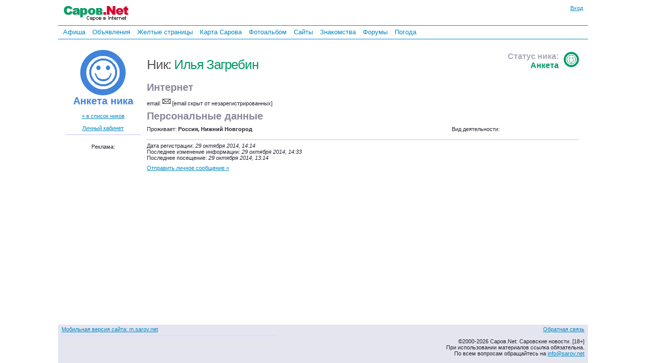

--- FILE ---
content_type: text/html; charset=windows-1251
request_url: http://www.sarov.net/users/?id=13812
body_size: 4341
content:
<!DOCTYPE HTML PUBLIC "-//W3C//DTD HTML 4.01 Transitional//EN" "http://www.w3.org/TR/html4/loose.dtd">

<html>
<head><title>Анкета ника: Илья Загребин | Саров.Net</title>
<meta name="keywords" content="Саров,Анкета ника: Илья Загребин,саровские новости,Нижегородская область,Арзамас-16,Sarov,Nizhny Novgorod,Arzamas 16">
<meta name="description" content="Анкета ника: Илья Загребин | Саров.Net">
<style type="text/css">
html{height:100%}body{margin:0 auto;height:100%;background:#fff;color:#22222f;font-family:Verdana,Arial,Helvetica,sans-serif;font-size:13px}#body{margin:0 auto;min-height:100%;position:relative}.body{max-width:780px}.bodyfs{max-width:1050px}.clearfix{clear:both}img{border:none;margin:0}.hid{display:none}th,td{text-align:left}th[align=center],td[align=center]{text-align:center}th[align=right],td[align=right]{text-align:right}p,h4{font-size:12px;font-weight:normal;margin:0;padding:0 0 5px}#al,#pr{position:absolute;display:none;z-index:201;width:350px;text-align:center;vertical-align:middle;font-weight:bold}#al #inner-box,#pr #inner-box{background-color:#fff}#al img.close,#pr img.close{position:absolute;top:-2px;right:0}#alc .but,#prc .but{margin-top:10px;min-width:80px}#prtxt{margin-top:10px;width:300px}#logo{padding:10px 0 5px;float:left}.bodyw #logo,.bodyfs #logo{padding:10px 10px 5px;float:left}.bodyw #login1,.bodyfs #login1{margin-right:10px}#login1{margin-top:10px;float:right;font-size:11px;text-align:right}#loginform{width:175px;font-size:11px;display:none;position:absolute;top:0;right:0;padding:10px;z-index:11}#loginform input.login{width:150px;text-align:center}#loginform img.close{position:absolute;top:6px;right:6px}#loginform .inner-box{padding:5px 10px 0 10px}.mainmenu{clear:both;margin:5px 0;padding:3px 0 3px 5px;font-family:Arial;font-size:13px;border-top:1px solid #08c;border-bottom:1px solid #08c;line-height:20px}.mainmenu a{padding:5px;text-decoration:none}.mainmenu a.active{color:#900;text-decoration:underline}.mainmenu a:hover,.mainmenu a.active:hover{color:red;text-decoration:underline}#al .inner-box,#pr .inner-box{padding:5px 10px 0}#loginerror{font-size:11px;font-weight:bold;color:red}.r1,.r2,.r3,.r4,.r5,.r6,.r7,.r8,.r9,.r10{display:block;height:1px;overflow:hidden;font-size:1px}.r10{margin:0 10px}.r9{margin:0 9px}.r8{margin:0 8px}.r7{margin:0 7px}.r6{margin:0 6px}.r5{margin:0 5px}.r4{margin:0 4px}.r3{margin:0 3px}.r2{margin:0 2px}.r1{margin:0 1px}#rounded-box-3,#rounded-box-5,#rounded-box-10,#loginform,#al,#pr{margin:1em}.inner-box,#loginform b,#al b,#pr b{background-color:#eee}#rounded-box-3 .inner-box{padding:1em}#rounded-box-5 .inner-box{padding:.7em 1em}#rounded-box-10 .inner-box{padding:.4em 1em}#content{padding:0 10px 140px;clear:both}#content th{font-size:12px;font-weight:normal}#bott{clear:both;bottom:0;width:100%;position:absolute;background-color:#e5e5f0}#copyright{font-size:11px;padding:3px 7px 13px}.adv_links{clear:both;font-size:9px;background-color:#fff;color:#888;padding:7px 0;text-align:center}#ifrm{width:600px;height:400px;position:absolute;border:1px solid #000;background-color:#fff}.onhover:hover{background-color:#f4f4ff}h1,h2,h3,h4{margin:0;padding:0;font-family:Arial,Verdana,Helvetica,sans-serif;font-weight:normal;color:#555}h1 a,h1 a:hover{text-decoration:none}h1{letter-spacing:-1px;font-size:26px;padding:10px 0}h2{color:#889;font-size:20px}h3{color:#aab;font-size:16px;font-weight:bold;margin:0;padding:0}</style>
<link rel="stylesheet" type="text/css" href="/i/1.css?371"><link rel="icon" href="http://www.sarov.net/favicon.ico" type="image/x-icon">
<link rel="shortcut icon" href="http://www.sarov.net/favicon.ico">
<script language="javascript" type="text/javascript" src="/i/a.js?561"></script><meta property="og:title" content="Анкета ника: Илья Загребин" />
<meta property="og:type" content="article" />
<meta property="og:image" content="http://www.sarov.net/i/lq.gif" />
<meta property="og:image:width" content="500" />
<meta property="twitter:image:src" content="http://www.sarov.net/i/lq.gif" />
<meta itemprop="name" content="Анкета ника: Илья Загребин">
</head><body class="bodyfs"><div id="body">
<div id="loginform">
  <b class="r10"></b><b class="r7"></b><b class="r5"></b><b class="r4"></b><b class="r3"></b><b class="r2"></b><b class="r2"></b><b class="r1"></b><b class="r1"></b><b class="r1"></b>
  <div class="inner-box">
    <span class="ico"><img class="close" src="/i/b.gif" alt="Убрать" onClick="close_login_form()"></span>
    <form id="loginfrm" action="" method="post" onSubmit="gotologin($('loginform1').value,$('loginform2').value,$('logincode').value);return false;">
    <div style="float:right"><a href="http://www.sarov.net/register/">Регистрация</a></div>email:<br>
	<input tabindex="1" id="loginform1" class="login" title="Ваш логин" type="text" name="login" value=""><br>
    <div style="float:right"><a href="http://www.sarov.net/register/?f=lostpass">Забыли?</a></div>Пароль:<br>
	<input tabindex="2" id="loginform2" class="login" title="Пароль" type="password" name="pass" value=""><br>
	<span id="lc" style="display:none">
    <img id="cpl" src="/i/b.gif" align="right" alt="Код">
    Код:<br><span class="ico"><img alt="Другую картинку!" title="Другую картинку!" src="/i/b.gif" class="reload" onClick="$('cpl').src='/c/cap.php?'+Math.random(1,999998);$('logincode').focus()"></span>
	<input tabindex="3" id="logincode" class="login" title="Введите код с картинки" type="text" name="code" value="" autocomplete="off"><br>
	</span>
	<label for="loginsave"><input type="checkbox" id="loginsave" name="loginsave" checked="checked" value="1">Запомнить</label>
	<div align="center" class="ico"><img alt="Вконтакте" title="Вконтакте" onClick="return sslogin('vk')"  src="/i/b.gif" class="ssvk" border="0">&nbsp;&nbsp;<img alt="Facebook" title="Facebook" onClick="return sslogin('fb')"  src="/i/b.gif" class="ssfb" border="0">&nbsp;&nbsp;<img alt="Мой мир mail.ru" title="Мой мир mail.ru" onClick="return sslogin('mm')"  src="/i/b.gif" class="ssma" border="0">&nbsp;&nbsp;<img alt="Одноклассники" title="Одноклассники" onClick="return sslogin('od')"  src="/i/b.gif" class="ssod" border="0"></div>	<div id="loginerror"></div>
	<input id="loginbutton" type="submit" value="Войти">
	</form>
  </div>
  <b class="r1"></b><b class="r1"></b><b class="r1"></b><b class="r2"></b><b class="r2"></b><b class="r3"></b><b class="r4"></b><b class="r5"></b><b class="r7"></b><b class="r10"></b>
</div>
<div id="top">
<div id="logo"><a href="http://www.sarov.net/"><img src="http://www.sarov.net/i/l.gif" width="130" height="35" title="Саров.Net: Саров в Internet" alt="Саров.Net: Саров в Internet" border="0"></a></div>
		<div id="login1" onMouseOver="(closed_login_form?0:login_form())"><a href="http://www.sarov.net/voffice/" onClick="login_form();return false">Вход</a></div>
		<div id="mainmenu" class="mainmenu">
<a href="/afisha/">Афиша</a> <a href="/b/">Объявления</a> <a href="/yp/">Желтые&nbsp;страницы</a> <a href="/map/">Карта&nbsp;Сарова</a> <a href="/photo/">Фотоальбом</a> <a href="/webring/">Сайты</a> <a href="/dating/">Знакомства</a> <a href="/f/">Форумы</a> <a href="/weather/">Погода</a> </div><div class="clearfix"></div>
</div>
<div id="content" style="padding-bottom:200px"><table style="font-size:11px" WIDTH="100%" CELLSPACING="0" CELLPADDING="4" BORDER="0"><TR VALIGN=top><TD WIDTH=150 align="center"><br><img src="/img3/register3.gif" width="90" height="90" VSPACE="5"><BR>
<h2 style="color:#4084DB"><b>Анкета ника</b></h2><BR><A HREF="/users/">&laquo; в список ников</A><br><br>
<a href="/voffice/">Личный кабинет</a><br><hr><br><small>Реклама: <script type="text/javascript">
<!--
var _acic={dataProvider:10};(function(){var e=document.createElement("script");e.type="text/javascript";e.async=true;e.src="https://www.acint.net/aci.js";var t=document.getElementsByTagName("script")[0];t.parentNode.insertBefore(e,t)})()
//-->
</script></small></TD><TD><table WIDTH="100%" CELLSPACING="0" CELLPADDING="4" BORDER="0"><TR VALIGN="top"><TD WIDTH="70%"><BR>
<H1>Ник: <span style="color:#009966">Илья Загребин</span> </H1></TD><TD align="right"><BR><H3><img src="/img3/reg3.gif" align="right" width="30" height="30" style="padding-left:10px">Статус ника:<BR><span style="color:#009966">Анкета</span></H3></TD></TR><TR><TD COLSPAN=2><h2><b>Интернет</b></h2></TD></TR>
<TR vALIGN=top><TD>email: <span class="ico"><img src="/i/b.gif" class="mail"></span> [email скрыт от незарегистрированных]</TD><TD>&nbsp;</TD></TR><TR><TD COLSPAN=2><H2><b>Персональные данные</b></H2></TD></TR><TR><TD>Проживает: <B>Россия, Нижний Новгород</B></TD><TD>Вид деятельности: <B></b></TD></TR><TR><TD COLSPAN=2><HR>Дата регистрации: <I>29 октября 2014, 14:14</I><br>Последнее изменение информации: <I>29 октября 2014, 14:33</I><br>Последнее посещение: <i>29 октября 2014, 13:14</i></TD></TR><TR><TD COLSPAN=2><a href="/voffice/?f=privmsgs&n=13812">Отправить личное сообщение &raquo;</a></TD></TR></TABLE></TD></TR></TABLE></TD></TR></TABLE></TD></TR></TABLE></TD></TR></TABLE></div>
<div id="bott">
<div id="copyright">
<table border="0" cellspacing="0" width="100%" cellpadding="0"><tr valign="top"><td><small><a rel="nofollow" href="/users/?id=13812&switch_to_mobile">Мобильная версия сайта: m.sarov.net</a></small>
<hr>
<script type="text/javascript">
var _gaq = _gaq || [];
_gaq.push(['_setAccount', 'UA-1559720-6']);
_gaq.push(['_setDomainName', '.sarov.net']);
_gaq.push(['_setAllowLinker', true]);
_gaq.push(['_setAllowHash', false]);
_gaq.push(['_trackPageview']);
(function() {
  var ga = document.createElement('script'); ga.type = 'text/javascript'; ga.async = true;
  ga.src = ('https:' == document.location.protocol ? 'https://ssl' : 'http://www') + '.google-analytics.com/ga.js';
  var s = document.getElementsByTagName('script')[0]; s.parentNode.insertBefore(ga, s);
})();
window.google_analytics_uacct = "UA-1559720-6";
</script>
</td>
<td align="right"><span id="fb_a" class="a" onMouseOver="fb()" onClick="if(!fbopen)fb();else fbcl();">Обратная связь</span><br><br>
&copy;2000-2026 Саров.Net: Саровские новости. [18+]<br>
<!-- Свидетельство Минпечати РФ № ЭЛ 77-6428 от 06.08.2002.<br>-->
При использовании материалов ссылка обязательна.<br>
По всем вопросам обращайтесь на <script type="text/javascript">a='il';b='sarov.net';at='to:info@';document.write('<'+'a hr'+'ef="ma'+a+at+b+'">'+at.substr(3)+b+'</'+'a>');</script><noscript>[Включите JavaScript]</noscript></td></tr></table></div>
</div>
</div><!-- body -->
</body>
</html>